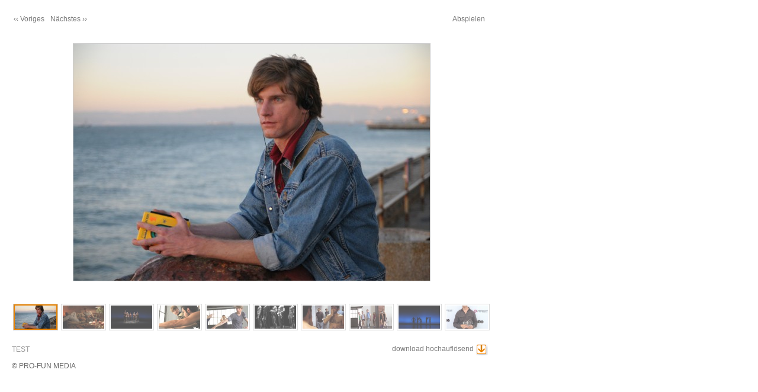

--- FILE ---
content_type: text/html
request_url: https://www.pro-fun.de/php/gallery.php?film_id=444&ranking_id=5
body_size: 7324
content:

<script type="text/javascript">

</script>


<!DOCTYPE HTML PUBLIC "-//W3C//DTD HTML 4.01 Transitional//EN" "http://www.w3.org/TR/html4/loose.dtd">
<html>
	<head>
		<meta http-equiv="Content-type" content="text/html; charset=utf-8">
		<title>TEST von Chris Mason Johnson - Bildergalerie - PRO-FUN MEDIA GmbH</title>
		<link rel="stylesheet" href="scripts/basic.css" type="text/css" />
		<link rel="stylesheet" href="scripts/galleriffic-2.css" type="text/css" />
		<script type="text/javascript" src="scripts/jquery-1.3.2.js"></script>
		<script type="text/javascript" src="scripts/jquery.galleriffic.js"></script>
		<script type="text/javascript" src="scripts/jquery.opacityrollover.js"></script>
		<script src="scripts/jquery.easydrag.js" type="text/javascript"></script>
		<!-- We only want the thunbnails to display when javascript is disabled -->
		<script type="text/javascript"> <!-- document.write('<style>.noscript { display: none; }</style>'); --> </script>
	</head>
	<body>
		<div id="page">
			<div id="container">
				<!-- Start Advanced Gallery Html Containers -->
				<div id="gallery" class="content">
					<div id="controls" class="controls"></div>
					<div class="slideshow-container">
						<div id="loading" class="loader"></div>
						<div id="slideshow" class="slideshow"></div>
					</div>
					<div id="caption" class="caption-container"></div>
				</div>
				<div id="thumbs" class="navigation">
					<ul class="thumbs noscript">
					<li><a class="thumb" href="../media/s11/PF1113D_1.jpg" title="Bild 1 von 10"><img src="../media/s2/PF1113D_1.jpg" alt="Bild 1 von 10"/></a><div class="caption"><div class="download"><a href="../media/PF1113D_1.jpg" target="_blank" title="Zum Speichern: Rechtsklick -> Ziel speichern unter">download hochaufl&ouml;send</a></div></div></li><li><a class="thumb" href="../media/s11/PF1113D_2.jpg" title="Bild 2 von 10"><img src="../media/s2/PF1113D_2.jpg" alt="Bild 2 von 10"/></a><div class="caption"><div class="download"><a href="../media/PF1113D_2.jpg" target="_blank" title="Zum Speichern: Rechtsklick -> Ziel speichern unter">download hochaufl&ouml;send</a></div></div></li><li><a class="thumb" href="../media/s11/PF1113D_3.jpg" title="Bild 3 von 10"><img src="../media/s2/PF1113D_3.jpg" alt="Bild 3 von 10"/></a><div class="caption"><div class="download"><a href="../media/PF1113D_3.jpg" target="_blank" title="Zum Speichern: Rechtsklick -> Ziel speichern unter">download hochaufl&ouml;send</a></div></div></li><li><a class="thumb" href="../media/s11/PF1113D_4.jpg" title="Bild 4 von 10"><img src="../media/s2/PF1113D_4.jpg" alt="Bild 4 von 10"/></a><div class="caption"><div class="download"><a href="../media/PF1113D_4.jpg" target="_blank" title="Zum Speichern: Rechtsklick -> Ziel speichern unter">download hochaufl&ouml;send</a></div></div></li><li><a class="thumb" href="../media/s11/PF1113D_5.jpg" title="Bild 5 von 10"><img src="../media/s2/PF1113D_5.jpg" alt="Bild 5 von 10"/></a><div class="caption"><div class="download"><a href="../media/PF1113D_5.jpg" target="_blank" title="Zum Speichern: Rechtsklick -> Ziel speichern unter">download hochaufl&ouml;send</a></div></div></li><li><a class="thumb" href="../media/s11/PF1113D_6.jpg" title="Bild 6 von 10"><img src="../media/s2/PF1113D_6.jpg" alt="Bild 6 von 10"/></a><div class="caption"><div class="download"><a href="../media/PF1113D_6.jpg" target="_blank" title="Zum Speichern: Rechtsklick -> Ziel speichern unter">download hochaufl&ouml;send</a></div></div></li><li><a class="thumb" href="../media/s11/PF1113D_7.jpg" title="Bild 7 von 10"><img src="../media/s2/PF1113D_7.jpg" alt="Bild 7 von 10"/></a><div class="caption"><div class="download"><a href="../media/PF1113D_7.jpg" target="_blank" title="Zum Speichern: Rechtsklick -> Ziel speichern unter">download hochaufl&ouml;send</a></div></div></li><li><a class="thumb" href="../media/s11/PF1113D_8.jpg" title="Bild 8 von 10"><img src="../media/s2/PF1113D_8.jpg" alt="Bild 8 von 10"/></a><div class="caption"><div class="download"><a href="../media/PF1113D_8.jpg" target="_blank" title="Zum Speichern: Rechtsklick -> Ziel speichern unter">download hochaufl&ouml;send</a></div></div></li><li><a class="thumb" href="../media/s11/PF1113D_9.jpg" title="Bild 9 von 10"><img src="../media/s2/PF1113D_9.jpg" alt="Bild 9 von 10"/></a><div class="caption"><div class="download"><a href="../media/PF1113D_9.jpg" target="_blank" title="Zum Speichern: Rechtsklick -> Ziel speichern unter">download hochaufl&ouml;send</a></div></div></li><li><a class="thumb" href="../media/s11/PF1113D_10.jpg" title="Bild 10 von 10"><img src="../media/s2/PF1113D_10.jpg" alt="Bild 10 von 10"/></a><div class="caption"><div class="download"><a href="../media/PF1113D_10.jpg" target="_blank" title="Zum Speichern: Rechtsklick -> Ziel speichern unter">download hochaufl&ouml;send</a></div></div></li>
					</ul>
				</div>
				<div style="clear: both;"></div>
			</div>
			<div id="footer">
				<a href="detail.php?film_id=444">TEST</a><br><br>
				&copy; PRO-FUN MEDIA
			</div>
		</div>
		<script type="text/javascript">
			jQuery(document).ready(function($) {
				// We only want these styles applied when javascript is enabled
				$('div.navigation').css('width' , '820px');
				$('div.content').css('display', 'block');

				// Initially set opacity on thumbs and add
				// additional styling for hover effect on thumbs
				var onMouseOutOpacity = 0.67;
				$('#thumbs ul.thumbs li').opacityrollover({
					mouseOutOpacity:   onMouseOutOpacity,
					mouseOverOpacity:  1.0,
					fadeSpeed:         'fast',
					exemptionSelector: '.selected'
				});

				// Initialize Advanced Galleriffic Gallery
				var gallery = $('#thumbs').galleriffic({
					delay:                     2500,
					numThumbs:                 10,
					preloadAhead:              10,
					enableTopPager:            false,
					enableBottomPager:         true,
					maxPagesToShow:            7,
					imageContainerSel:         '#slideshow',
					controlsContainerSel:      '#controls',
					captionContainerSel:       '#caption',
					loadingContainerSel:       '#loading',
					renderSSControls:          true,
					renderNavControls:         true,
					playLinkText:              'Abspielen',
					pauseLinkText:             'Anhalten',
					prevLinkText:              '&lsaquo;&lsaquo; Voriges',
					nextLinkText:              'N&auml;chstes &rsaquo;&rsaquo;',
					nextPageLinkText:          '&rsaquo;&rsaquo;',
					prevPageLinkText:          '&lsaquo;&lsaquo;',
					autoStart:                 false,
					syncTransitions:           true,
					defaultTransitionDuration: 900,
					onSlideChange:             function(prevIndex, nextIndex) {
						// 'this' refers to the gallery, which is an extension of $('#thumbs')
						this.find('ul.thumbs').children()
							.eq(prevIndex).fadeTo('fast', onMouseOutOpacity).end()
							.eq(nextIndex).fadeTo('fast', 1.0);
					},
					onPageTransitionOut:       function(callback) {
						this.fadeTo('fast', 0.0, callback);
					},
					onPageTransitionIn:        function() {
						this.fadeTo('fast', 1.0);
					}
				});

				//first image to display (starts with 1)
				$.galleriffic.gotoImage(5);			});

		</script>
		<script type="text/javascript">

		</script
	></body>
</html>

--- FILE ---
content_type: text/css
request_url: https://www.pro-fun.de/php/scripts/galleriffic-2.css
body_size: 3574
content:
div.content {
	/* The display of content is enabled using jQuery so that the slideshow content won't display unless javascript is enabled. */
	display: none;
	float: left;
	width: 850px;
	margin-left: -2px;
}
div.content a, div.navigation a {
	text-decoration: none;
	color: #777;
}
div.content a:focus, div.content a:hover, div.content a:active {
	text-decoration: underline;
}
div.controls {
	margin-top: 5px;
	height: 23px;
	width: 806px;
}
div.controls a {
	padding: 5px;
}
div.ss-controls {
	float: right;
}
div.nav-controls {
	float: left;
}
div.slideshow-container {
	position: relative;
	clear: right;
	float: left;
	height: 450px; /* This should be set to be at least the height of the largest image in the slideshow */
}
div.loader {
	position: absolute;
	top: 0;
	left: 0;
	background-image: url('loader.gif');
	background-repeat: no-repeat;
	background-position: center;
	width: 810px;
	height: 450px; /* This should be set to be at least the height of the largest image in the slideshow */
}

div.slideshow span.image-wrapper {
	display: block;
	position: absolute;
	top: 0;
	left: 0;
}
div.slideshow a.advance-link {
	display: block;
	width: 810px;
	height: 450px; /* This should be set to be at least the height of the largest image in the slideshow */
	line-height: 450px; /* This should be set to be at least the height of the largest image in the slideshow */
	text-align: center;
}
div.slideshow a.advance-link:hover, div.slideshow a.advance-link:active, div.slideshow a.advance-link:visited {
	text-decoration: none;
}

div.slideshow img {
	vertical-align: middle;
	border: 1px solid #ccc;
}
div.download{
}

div.download a{
	display: block;
	width: 200px;
	padding-right: 24px;
	padding-top: 5px;
	margin-top: -5px;
	height: 21px;
	background-image: url('popup_button_download.gif');
	background-repeat: no-repeat;
	background-position: right;
}

div.caption-container {
	position: absolute;
	top: 582px;
	left: 600px;
}

*+html div.caption-container {
	position: absolute;
	top: 602px;
	left: 800px;
}

span.image-caption {
	display: block;
	position:absolute;
}

div.caption {
	text-align: right;
}
/*
div.image-title {
	font-weight: bold;
	font-size: 1.2em;
}
div.image-desc {
	height: 360px;
	overflow: hidden;
	line-height: 1.3em;
	padding: 12px 0;
}*/
div.navigation {
	/* The navigation style is set using jQuery so that the javascript specific styles won't be applied unless javascript is enabled. */
	clear: both;
	width: 820px;
	padding-top: 10px;
}
ul.thumbs {
	clear: both;
	margin: 0;
	padding: 0 0 0 2px;
}
ul.thumbs li {
	float: left;
	padding: 0;
	margin: 5px 5px 5px 0;
	list-style: none;
}
a.thumb {
	padding: 2px;
	display: block;
	border: 1px solid #ccc;
}
ul.thumbs li.selected a.thumb {
	background: #EA8300;
}
a.thumb:focus {
	outline: none;
}
ul.thumbs img {
	width: 70px;
	height: 39px;
	overflow: hidden;
	border: none;
	display: block;
}
div.pagination {
	clear: both;
	margin-left: 2px;
}
div.navigation div.top {
	margin-bottom: 12px;
	height: 11px;
}
div.navigation div.bottom {
	margin-top: 12px;
}
div.pagination a, div.pagination span.current, div.pagination span.ellipsis {
	display: block;
	float: left;
	margin-right: 2px;
	padding: 4px 7px 4px 7px;
	border: 1px solid #ccc;
}
div.pagination a:hover {
	background-color: #eee;
	text-decoration: none;
}
div.pagination span.current {
	font-weight: bold;
	background-color: #EA8300;
	/*border-color: #000;*/
	color: #fff;
}
div.pagination span.ellipsis {
	border: none;
	padding: 5px 0 3px 2px;
}


--- FILE ---
content_type: application/javascript
request_url: https://www.pro-fun.de/php/scripts/jquery.easydrag.js
body_size: 3750
content:
/**
* EasyDrag 1.4 - Drag & Drop jQuery Plug-in
*
* Thanks for the community that is helping the improvement
* of this little piece of code.
*
* For usage instructions please visit http://fromvega.com
*/

(function($){

	// to track if the mouse button is pressed
	var isMouseDown    = false;

	// to track the current element being dragged
	var currentElement = null;

	// callback holders
	var dropCallbacks = {};
	var dragCallbacks = {};

	// global position records
	var lastMouseX;
	var lastMouseY;
	var lastElemTop;
	var lastElemLeft;
	
	// track element dragStatus
	var dragStatus = {};	

	// returns the mouse (cursor) current position
	$.getMousePosition = function(e){
		var posx = 0;
		var posy = 0;

		if (!e) var e = window.event;

		if (e.pageX || e.pageY) {
			posx = e.pageX;
			posy = e.pageY;
		}
		else if (e.clientX || e.clientY) {
			posx = e.clientX + document.body.scrollLeft + document.documentElement.scrollLeft;
			posy = e.clientY + document.body.scrollTop  + document.documentElement.scrollTop;
		}

		return { 'x': posx, 'y': posy };
	};

	// updates the position of the current element being dragged
	$.updatePosition = function(e) {
		var pos = $.getMousePosition(e);

		var spanX = (pos.x - lastMouseX);
		var spanY = (pos.y - lastMouseY);

		$(currentElement).css("top",  (lastElemTop + spanY));
		$(currentElement).css("left", (lastElemLeft + spanX));
	};

	// when the mouse is moved while the mouse button is pressed
	$(document).mousemove(function(e){
		if(isMouseDown && dragStatus[currentElement.id] == 'on'){
			// update the position and call the registered function
			$.updatePosition(e);
			if(dragCallbacks[currentElement.id] != undefined){
				dragCallbacks[currentElement.id](e, currentElement);
			}

			return false;
		}
	});

	// when the mouse button is released
	$(document).mouseup(function(e){
		if(isMouseDown && dragStatus[currentElement.id] == 'on'){
			isMouseDown = false;
			if(dropCallbacks[currentElement.id] != undefined){
				dropCallbacks[currentElement.id](e, currentElement);
			}

			return false;
		}
	});

	// register the function to be called while an element is being dragged
	$.fn.ondrag = function(callback){
		return this.each(function(){
			dragCallbacks[this.id] = callback;
		});
	};

	// register the function to be called when an element is dropped
	$.fn.ondrop = function(callback){
		return this.each(function(){
			dropCallbacks[this.id] = callback;
		});
	};
	
	// stop the element dragging feature
	$.fn.dragOff = function(){
		return this.each(function(){
			dragStatus[this.id] = 'off';
		});
	};
	
	
	$.fn.dragOn = function(){
		return this.each(function(){
			dragStatus[this.id] = 'on';
		});
	};

	// set an element as draggable - allowBubbling enables/disables event bubbling
	$.fn.easydrag = function(allowBubbling){

		return this.each(function(){

			// if no id is defined assign a unique one
			if(undefined == this.id || !this.id.length) this.id = "easydrag"+(new Date().getTime());

			// set dragStatus 
			dragStatus[this.id] = "on";
			
			// change the mouse pointer
			$(this).css("cursor", "move");

			// when an element receives a mouse press
			$(this).mousedown(function(e){

				// set it as absolute positioned
				$(this).css("position", "absolute");

				// set z-index
				$(this).css("z-index", "10000");

				// update track variables
				isMouseDown    = true;
				currentElement = this;

				// retrieve positioning properties
				var pos    = $.getMousePosition(e);
				lastMouseX = pos.x;
				lastMouseY = pos.y;

				lastElemTop  = this.offsetTop;
				lastElemLeft = this.offsetLeft;

				$.updatePosition(e);

				return allowBubbling ? true : false;
			});
		});
	};

})(jQuery);